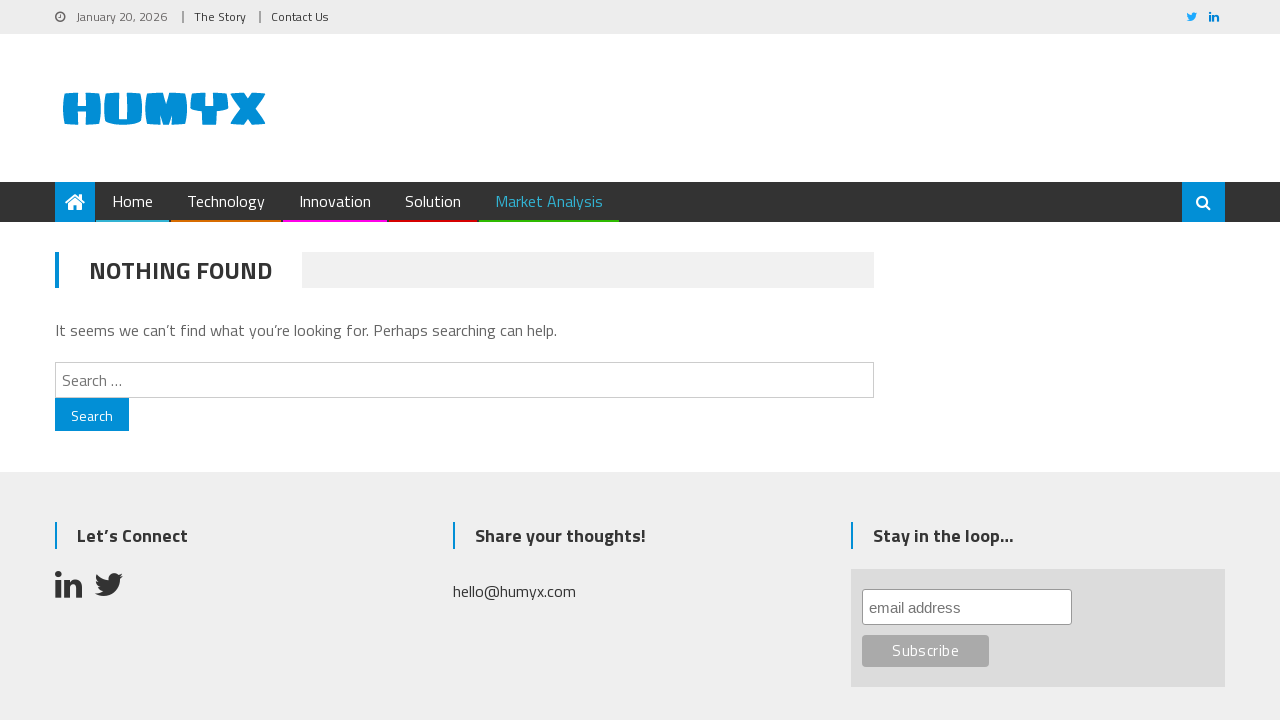

--- FILE ---
content_type: text/html; charset=UTF-8
request_url: https://humyx.com/category/market-analysis/
body_size: 9118
content:
<!DOCTYPE html>
<html lang="en">
<head>
<meta charset="UTF-8">
<meta name="viewport" content="width=device-width, initial-scale=1">
<link rel="profile" href="http://gmpg.org/xfn/11">
<link rel="pingback" href="https://humyx.com/xmlrpc.php">

<title>Market Analysis</title>
<meta name='robots' content='max-image-preview:large' />
<link rel='dns-prefetch' href='//fonts.googleapis.com' />
<link rel="alternate" type="application/rss+xml" title=" &raquo; Feed" href="https://humyx.com/feed/" />
<link rel="alternate" type="application/rss+xml" title=" &raquo; Market Analysis Category Feed" href="https://humyx.com/category/market-analysis/feed/" />
		<!-- This site uses the Google Analytics by ExactMetrics plugin v8.11.1 - Using Analytics tracking - https://www.exactmetrics.com/ -->
		<!-- Note: ExactMetrics is not currently configured on this site. The site owner needs to authenticate with Google Analytics in the ExactMetrics settings panel. -->
					<!-- No tracking code set -->
				<!-- / Google Analytics by ExactMetrics -->
		<script type="text/javascript">
window._wpemojiSettings = {"baseUrl":"https:\/\/s.w.org\/images\/core\/emoji\/14.0.0\/72x72\/","ext":".png","svgUrl":"https:\/\/s.w.org\/images\/core\/emoji\/14.0.0\/svg\/","svgExt":".svg","source":{"concatemoji":"https:\/\/humyx.com\/wp-includes\/js\/wp-emoji-release.min.js?ver=6.3.7"}};
/*! This file is auto-generated */
!function(i,n){var o,s,e;function c(e){try{var t={supportTests:e,timestamp:(new Date).valueOf()};sessionStorage.setItem(o,JSON.stringify(t))}catch(e){}}function p(e,t,n){e.clearRect(0,0,e.canvas.width,e.canvas.height),e.fillText(t,0,0);var t=new Uint32Array(e.getImageData(0,0,e.canvas.width,e.canvas.height).data),r=(e.clearRect(0,0,e.canvas.width,e.canvas.height),e.fillText(n,0,0),new Uint32Array(e.getImageData(0,0,e.canvas.width,e.canvas.height).data));return t.every(function(e,t){return e===r[t]})}function u(e,t,n){switch(t){case"flag":return n(e,"\ud83c\udff3\ufe0f\u200d\u26a7\ufe0f","\ud83c\udff3\ufe0f\u200b\u26a7\ufe0f")?!1:!n(e,"\ud83c\uddfa\ud83c\uddf3","\ud83c\uddfa\u200b\ud83c\uddf3")&&!n(e,"\ud83c\udff4\udb40\udc67\udb40\udc62\udb40\udc65\udb40\udc6e\udb40\udc67\udb40\udc7f","\ud83c\udff4\u200b\udb40\udc67\u200b\udb40\udc62\u200b\udb40\udc65\u200b\udb40\udc6e\u200b\udb40\udc67\u200b\udb40\udc7f");case"emoji":return!n(e,"\ud83e\udef1\ud83c\udffb\u200d\ud83e\udef2\ud83c\udfff","\ud83e\udef1\ud83c\udffb\u200b\ud83e\udef2\ud83c\udfff")}return!1}function f(e,t,n){var r="undefined"!=typeof WorkerGlobalScope&&self instanceof WorkerGlobalScope?new OffscreenCanvas(300,150):i.createElement("canvas"),a=r.getContext("2d",{willReadFrequently:!0}),o=(a.textBaseline="top",a.font="600 32px Arial",{});return e.forEach(function(e){o[e]=t(a,e,n)}),o}function t(e){var t=i.createElement("script");t.src=e,t.defer=!0,i.head.appendChild(t)}"undefined"!=typeof Promise&&(o="wpEmojiSettingsSupports",s=["flag","emoji"],n.supports={everything:!0,everythingExceptFlag:!0},e=new Promise(function(e){i.addEventListener("DOMContentLoaded",e,{once:!0})}),new Promise(function(t){var n=function(){try{var e=JSON.parse(sessionStorage.getItem(o));if("object"==typeof e&&"number"==typeof e.timestamp&&(new Date).valueOf()<e.timestamp+604800&&"object"==typeof e.supportTests)return e.supportTests}catch(e){}return null}();if(!n){if("undefined"!=typeof Worker&&"undefined"!=typeof OffscreenCanvas&&"undefined"!=typeof URL&&URL.createObjectURL&&"undefined"!=typeof Blob)try{var e="postMessage("+f.toString()+"("+[JSON.stringify(s),u.toString(),p.toString()].join(",")+"));",r=new Blob([e],{type:"text/javascript"}),a=new Worker(URL.createObjectURL(r),{name:"wpTestEmojiSupports"});return void(a.onmessage=function(e){c(n=e.data),a.terminate(),t(n)})}catch(e){}c(n=f(s,u,p))}t(n)}).then(function(e){for(var t in e)n.supports[t]=e[t],n.supports.everything=n.supports.everything&&n.supports[t],"flag"!==t&&(n.supports.everythingExceptFlag=n.supports.everythingExceptFlag&&n.supports[t]);n.supports.everythingExceptFlag=n.supports.everythingExceptFlag&&!n.supports.flag,n.DOMReady=!1,n.readyCallback=function(){n.DOMReady=!0}}).then(function(){return e}).then(function(){var e;n.supports.everything||(n.readyCallback(),(e=n.source||{}).concatemoji?t(e.concatemoji):e.wpemoji&&e.twemoji&&(t(e.twemoji),t(e.wpemoji)))}))}((window,document),window._wpemojiSettings);
</script>
<style type="text/css">
img.wp-smiley,
img.emoji {
	display: inline !important;
	border: none !important;
	box-shadow: none !important;
	height: 1em !important;
	width: 1em !important;
	margin: 0 0.07em !important;
	vertical-align: -0.1em !important;
	background: none !important;
	padding: 0 !important;
}
</style>
	<link rel='stylesheet' id='wp-block-library-css' href='https://humyx.com/wp-includes/css/dist/block-library/style.min.css?ver=6.3.7' type='text/css' media='all' />
<link rel='stylesheet' id='font-awesome-css' href='https://humyx.com/wp-content/plugins/contact-widgets/assets/css/font-awesome.min.css?ver=4.7.0' type='text/css' media='all' />
<style id='classic-theme-styles-inline-css' type='text/css'>
/*! This file is auto-generated */
.wp-block-button__link{color:#fff;background-color:#32373c;border-radius:9999px;box-shadow:none;text-decoration:none;padding:calc(.667em + 2px) calc(1.333em + 2px);font-size:1.125em}.wp-block-file__button{background:#32373c;color:#fff;text-decoration:none}
</style>
<style id='global-styles-inline-css' type='text/css'>
body{--wp--preset--color--black: #000000;--wp--preset--color--cyan-bluish-gray: #abb8c3;--wp--preset--color--white: #ffffff;--wp--preset--color--pale-pink: #f78da7;--wp--preset--color--vivid-red: #cf2e2e;--wp--preset--color--luminous-vivid-orange: #ff6900;--wp--preset--color--luminous-vivid-amber: #fcb900;--wp--preset--color--light-green-cyan: #7bdcb5;--wp--preset--color--vivid-green-cyan: #00d084;--wp--preset--color--pale-cyan-blue: #8ed1fc;--wp--preset--color--vivid-cyan-blue: #0693e3;--wp--preset--color--vivid-purple: #9b51e0;--wp--preset--gradient--vivid-cyan-blue-to-vivid-purple: linear-gradient(135deg,rgba(6,147,227,1) 0%,rgb(155,81,224) 100%);--wp--preset--gradient--light-green-cyan-to-vivid-green-cyan: linear-gradient(135deg,rgb(122,220,180) 0%,rgb(0,208,130) 100%);--wp--preset--gradient--luminous-vivid-amber-to-luminous-vivid-orange: linear-gradient(135deg,rgba(252,185,0,1) 0%,rgba(255,105,0,1) 100%);--wp--preset--gradient--luminous-vivid-orange-to-vivid-red: linear-gradient(135deg,rgba(255,105,0,1) 0%,rgb(207,46,46) 100%);--wp--preset--gradient--very-light-gray-to-cyan-bluish-gray: linear-gradient(135deg,rgb(238,238,238) 0%,rgb(169,184,195) 100%);--wp--preset--gradient--cool-to-warm-spectrum: linear-gradient(135deg,rgb(74,234,220) 0%,rgb(151,120,209) 20%,rgb(207,42,186) 40%,rgb(238,44,130) 60%,rgb(251,105,98) 80%,rgb(254,248,76) 100%);--wp--preset--gradient--blush-light-purple: linear-gradient(135deg,rgb(255,206,236) 0%,rgb(152,150,240) 100%);--wp--preset--gradient--blush-bordeaux: linear-gradient(135deg,rgb(254,205,165) 0%,rgb(254,45,45) 50%,rgb(107,0,62) 100%);--wp--preset--gradient--luminous-dusk: linear-gradient(135deg,rgb(255,203,112) 0%,rgb(199,81,192) 50%,rgb(65,88,208) 100%);--wp--preset--gradient--pale-ocean: linear-gradient(135deg,rgb(255,245,203) 0%,rgb(182,227,212) 50%,rgb(51,167,181) 100%);--wp--preset--gradient--electric-grass: linear-gradient(135deg,rgb(202,248,128) 0%,rgb(113,206,126) 100%);--wp--preset--gradient--midnight: linear-gradient(135deg,rgb(2,3,129) 0%,rgb(40,116,252) 100%);--wp--preset--font-size--small: 13px;--wp--preset--font-size--medium: 20px;--wp--preset--font-size--large: 36px;--wp--preset--font-size--x-large: 42px;--wp--preset--spacing--20: 0.44rem;--wp--preset--spacing--30: 0.67rem;--wp--preset--spacing--40: 1rem;--wp--preset--spacing--50: 1.5rem;--wp--preset--spacing--60: 2.25rem;--wp--preset--spacing--70: 3.38rem;--wp--preset--spacing--80: 5.06rem;--wp--preset--shadow--natural: 6px 6px 9px rgba(0, 0, 0, 0.2);--wp--preset--shadow--deep: 12px 12px 50px rgba(0, 0, 0, 0.4);--wp--preset--shadow--sharp: 6px 6px 0px rgba(0, 0, 0, 0.2);--wp--preset--shadow--outlined: 6px 6px 0px -3px rgba(255, 255, 255, 1), 6px 6px rgba(0, 0, 0, 1);--wp--preset--shadow--crisp: 6px 6px 0px rgba(0, 0, 0, 1);}:where(.is-layout-flex){gap: 0.5em;}:where(.is-layout-grid){gap: 0.5em;}body .is-layout-flow > .alignleft{float: left;margin-inline-start: 0;margin-inline-end: 2em;}body .is-layout-flow > .alignright{float: right;margin-inline-start: 2em;margin-inline-end: 0;}body .is-layout-flow > .aligncenter{margin-left: auto !important;margin-right: auto !important;}body .is-layout-constrained > .alignleft{float: left;margin-inline-start: 0;margin-inline-end: 2em;}body .is-layout-constrained > .alignright{float: right;margin-inline-start: 2em;margin-inline-end: 0;}body .is-layout-constrained > .aligncenter{margin-left: auto !important;margin-right: auto !important;}body .is-layout-constrained > :where(:not(.alignleft):not(.alignright):not(.alignfull)){max-width: var(--wp--style--global--content-size);margin-left: auto !important;margin-right: auto !important;}body .is-layout-constrained > .alignwide{max-width: var(--wp--style--global--wide-size);}body .is-layout-flex{display: flex;}body .is-layout-flex{flex-wrap: wrap;align-items: center;}body .is-layout-flex > *{margin: 0;}body .is-layout-grid{display: grid;}body .is-layout-grid > *{margin: 0;}:where(.wp-block-columns.is-layout-flex){gap: 2em;}:where(.wp-block-columns.is-layout-grid){gap: 2em;}:where(.wp-block-post-template.is-layout-flex){gap: 1.25em;}:where(.wp-block-post-template.is-layout-grid){gap: 1.25em;}.has-black-color{color: var(--wp--preset--color--black) !important;}.has-cyan-bluish-gray-color{color: var(--wp--preset--color--cyan-bluish-gray) !important;}.has-white-color{color: var(--wp--preset--color--white) !important;}.has-pale-pink-color{color: var(--wp--preset--color--pale-pink) !important;}.has-vivid-red-color{color: var(--wp--preset--color--vivid-red) !important;}.has-luminous-vivid-orange-color{color: var(--wp--preset--color--luminous-vivid-orange) !important;}.has-luminous-vivid-amber-color{color: var(--wp--preset--color--luminous-vivid-amber) !important;}.has-light-green-cyan-color{color: var(--wp--preset--color--light-green-cyan) !important;}.has-vivid-green-cyan-color{color: var(--wp--preset--color--vivid-green-cyan) !important;}.has-pale-cyan-blue-color{color: var(--wp--preset--color--pale-cyan-blue) !important;}.has-vivid-cyan-blue-color{color: var(--wp--preset--color--vivid-cyan-blue) !important;}.has-vivid-purple-color{color: var(--wp--preset--color--vivid-purple) !important;}.has-black-background-color{background-color: var(--wp--preset--color--black) !important;}.has-cyan-bluish-gray-background-color{background-color: var(--wp--preset--color--cyan-bluish-gray) !important;}.has-white-background-color{background-color: var(--wp--preset--color--white) !important;}.has-pale-pink-background-color{background-color: var(--wp--preset--color--pale-pink) !important;}.has-vivid-red-background-color{background-color: var(--wp--preset--color--vivid-red) !important;}.has-luminous-vivid-orange-background-color{background-color: var(--wp--preset--color--luminous-vivid-orange) !important;}.has-luminous-vivid-amber-background-color{background-color: var(--wp--preset--color--luminous-vivid-amber) !important;}.has-light-green-cyan-background-color{background-color: var(--wp--preset--color--light-green-cyan) !important;}.has-vivid-green-cyan-background-color{background-color: var(--wp--preset--color--vivid-green-cyan) !important;}.has-pale-cyan-blue-background-color{background-color: var(--wp--preset--color--pale-cyan-blue) !important;}.has-vivid-cyan-blue-background-color{background-color: var(--wp--preset--color--vivid-cyan-blue) !important;}.has-vivid-purple-background-color{background-color: var(--wp--preset--color--vivid-purple) !important;}.has-black-border-color{border-color: var(--wp--preset--color--black) !important;}.has-cyan-bluish-gray-border-color{border-color: var(--wp--preset--color--cyan-bluish-gray) !important;}.has-white-border-color{border-color: var(--wp--preset--color--white) !important;}.has-pale-pink-border-color{border-color: var(--wp--preset--color--pale-pink) !important;}.has-vivid-red-border-color{border-color: var(--wp--preset--color--vivid-red) !important;}.has-luminous-vivid-orange-border-color{border-color: var(--wp--preset--color--luminous-vivid-orange) !important;}.has-luminous-vivid-amber-border-color{border-color: var(--wp--preset--color--luminous-vivid-amber) !important;}.has-light-green-cyan-border-color{border-color: var(--wp--preset--color--light-green-cyan) !important;}.has-vivid-green-cyan-border-color{border-color: var(--wp--preset--color--vivid-green-cyan) !important;}.has-pale-cyan-blue-border-color{border-color: var(--wp--preset--color--pale-cyan-blue) !important;}.has-vivid-cyan-blue-border-color{border-color: var(--wp--preset--color--vivid-cyan-blue) !important;}.has-vivid-purple-border-color{border-color: var(--wp--preset--color--vivid-purple) !important;}.has-vivid-cyan-blue-to-vivid-purple-gradient-background{background: var(--wp--preset--gradient--vivid-cyan-blue-to-vivid-purple) !important;}.has-light-green-cyan-to-vivid-green-cyan-gradient-background{background: var(--wp--preset--gradient--light-green-cyan-to-vivid-green-cyan) !important;}.has-luminous-vivid-amber-to-luminous-vivid-orange-gradient-background{background: var(--wp--preset--gradient--luminous-vivid-amber-to-luminous-vivid-orange) !important;}.has-luminous-vivid-orange-to-vivid-red-gradient-background{background: var(--wp--preset--gradient--luminous-vivid-orange-to-vivid-red) !important;}.has-very-light-gray-to-cyan-bluish-gray-gradient-background{background: var(--wp--preset--gradient--very-light-gray-to-cyan-bluish-gray) !important;}.has-cool-to-warm-spectrum-gradient-background{background: var(--wp--preset--gradient--cool-to-warm-spectrum) !important;}.has-blush-light-purple-gradient-background{background: var(--wp--preset--gradient--blush-light-purple) !important;}.has-blush-bordeaux-gradient-background{background: var(--wp--preset--gradient--blush-bordeaux) !important;}.has-luminous-dusk-gradient-background{background: var(--wp--preset--gradient--luminous-dusk) !important;}.has-pale-ocean-gradient-background{background: var(--wp--preset--gradient--pale-ocean) !important;}.has-electric-grass-gradient-background{background: var(--wp--preset--gradient--electric-grass) !important;}.has-midnight-gradient-background{background: var(--wp--preset--gradient--midnight) !important;}.has-small-font-size{font-size: var(--wp--preset--font-size--small) !important;}.has-medium-font-size{font-size: var(--wp--preset--font-size--medium) !important;}.has-large-font-size{font-size: var(--wp--preset--font-size--large) !important;}.has-x-large-font-size{font-size: var(--wp--preset--font-size--x-large) !important;}
.wp-block-navigation a:where(:not(.wp-element-button)){color: inherit;}
:where(.wp-block-post-template.is-layout-flex){gap: 1.25em;}:where(.wp-block-post-template.is-layout-grid){gap: 1.25em;}
:where(.wp-block-columns.is-layout-flex){gap: 2em;}:where(.wp-block-columns.is-layout-grid){gap: 2em;}
.wp-block-pullquote{font-size: 1.5em;line-height: 1.6;}
</style>
<link rel='stylesheet' id='contact-form-7-css' href='https://humyx.com/wp-content/plugins/contact-form-7/includes/css/styles.css?ver=5.9.8' type='text/css' media='all' />
<link rel='stylesheet' id='editorial-google-font-css' href='//fonts.googleapis.com/css?family=Titillium+Web%3A400%2C600%2C700%2C300&#038;subset=latin%2Clatin-ext&#038;ver=6.3.7' type='text/css' media='all' />
<link rel='stylesheet' id='lightslider-style-css' href='https://humyx.com/wp-content/themes/editorial-pro/assets/library/lightslider/css/lightslider.min.css?ver=1.1.3' type='text/css' media='all' />
<link rel='stylesheet' id='pretty-photo-css' href='https://humyx.com/wp-content/themes/editorial-pro/assets/library/prettyphoto/prettyPhoto.css?ver=3.1.6' type='text/css' media='all' />
<link rel='stylesheet' id='editorial-preloaders-css' href='https://humyx.com/wp-content/themes/editorial-pro/assets/css/editorial-preloaders.css?ver=1.0.0' type='text/css' media='all' />
<link rel='stylesheet' id='editorial-pro-style-css' href='https://humyx.com/wp-content/themes/editorial-pro/style.css?ver=1.1.3' type='text/css' media='all' />
<style id='editorial-pro-style-inline-css' type='text/css'>
.category-button.mt-cat-164 a{background:#00a9e0}
.category-button.mt-cat-164 a:hover{background:#0077ae}
.category-txt.mt-cat-164 a{color:#00a9e0}
.category-txt.mt-cat-164 a:hover{color:#0077ae}
.block-header.mt-cat-164{border-left:2px solid #00a9e0}
.archive .page-header.mt-cat-164{border-left:4px solid #00a9e0}
.rtl.archive .page-header.mt-cat-164{border-left:none;border-right:4px solid #00a9e0}
#site-navigation ul li.mt-cat-164{border-bottom-color:#00a9e0}
.widget_title_layout2 .block-header.mt-cat-164{border-bottom-color:#00a9e0}
.category-button.mt-cat-5 a{background:#ff00e9}
.category-button.mt-cat-5 a:hover{background:#cd00b7}
.category-txt.mt-cat-5 a{color:#ff00e9}
.category-txt.mt-cat-5 a:hover{color:#cd00b7}
.block-header.mt-cat-5{border-left:2px solid #ff00e9}
.archive .page-header.mt-cat-5{border-left:4px solid #ff00e9}
.rtl.archive .page-header.mt-cat-5{border-left:none;border-right:4px solid #ff00e9}
#site-navigation ul li.mt-cat-5{border-bottom-color:#ff00e9}
.widget_title_layout2 .block-header.mt-cat-5{border-bottom-color:#ff00e9}
.category-button.mt-cat-7 a{background:#2eba00}
.category-button.mt-cat-7 a:hover{background:#008800}
.category-txt.mt-cat-7 a{color:#2eba00}
.category-txt.mt-cat-7 a:hover{color:#008800}
.block-header.mt-cat-7{border-left:2px solid #2eba00}
.archive .page-header.mt-cat-7{border-left:4px solid #2eba00}
.rtl.archive .page-header.mt-cat-7{border-left:none;border-right:4px solid #2eba00}
#site-navigation ul li.mt-cat-7{border-bottom-color:#2eba00}
.widget_title_layout2 .block-header.mt-cat-7{border-bottom-color:#2eba00}
.category-button.mt-cat-6 a{background:#d60000}
.category-button.mt-cat-6 a:hover{background:#a40000}
.category-txt.mt-cat-6 a{color:#d60000}
.category-txt.mt-cat-6 a:hover{color:#a40000}
.block-header.mt-cat-6{border-left:2px solid #d60000}
.archive .page-header.mt-cat-6{border-left:4px solid #d60000}
.rtl.archive .page-header.mt-cat-6{border-left:none;border-right:4px solid #d60000}
#site-navigation ul li.mt-cat-6{border-bottom-color:#d60000}
.widget_title_layout2 .block-header.mt-cat-6{border-bottom-color:#d60000}
.category-button.mt-cat-4 a{background:#d86c00}
.category-button.mt-cat-4 a:hover{background:#a63a00}
.category-txt.mt-cat-4 a{color:#d86c00}
.category-txt.mt-cat-4 a:hover{color:#a63a00}
.block-header.mt-cat-4{border-left:2px solid #d86c00}
.archive .page-header.mt-cat-4{border-left:4px solid #d86c00}
.rtl.archive .page-header.mt-cat-4{border-left:none;border-right:4px solid #d86c00}
#site-navigation ul li.mt-cat-4{border-bottom-color:#d86c00}
.widget_title_layout2 .block-header.mt-cat-4{border-bottom-color:#d86c00}
.category-button.mt-cat-1 a{background:#00a9e0}
.category-button.mt-cat-1 a:hover{background:#0077ae}
.category-txt.mt-cat-1 a{color:#00a9e0}
.category-txt.mt-cat-1 a:hover{color:#0077ae}
.block-header.mt-cat-1{border-left:2px solid #00a9e0}
.archive .page-header.mt-cat-1{border-left:4px solid #00a9e0}
.rtl.archive .page-header.mt-cat-1{border-left:none;border-right:4px solid #00a9e0}
#site-navigation ul li.mt-cat-1{border-bottom-color:#00a9e0}
.widget_title_layout2 .block-header.mt-cat-1{border-bottom-color:#00a9e0}
.navigation .nav-links a,.bttn,button,input[type='button'],input[type='reset'],input[type='submit'],.edit-link .post-edit-link,.reply .comment-reply-link,.home-icon,.search-main,.header-search-wrapper .search-form-main .search-submit,.ticker-caption,.mt-slider-section .lSAction a:hover,.mt-slider-section .lSSlideOuter .lSPager.lSpg > li.active a,.mt-slider-section .lSSlideOuter .lSPager.lSpg > li:hover a,.widget_search .search-submit,.widget_search .search-submit,.error404 .page-title,.archive.archive-classic .entry-title a:after,.archive-classic-post-wrapper .entry-title a:after,.archive-columns .ep-read-more a:hover,.archive-grid-post-wrapper .ep-read-more a:hover,.archive-grid .ep-read-more a:hover,.list-archive .ep-read-more a:hover,.archive-classic .ep-read-more a:hover,#mt-scrollup,.editorial_pro_default_tabbed ul li a,.editorial_pro_carousel .carousel-controls:hover,.single-post.post_layout_1 .default-poston,.sub-toggle,#site-navigation ul > li:hover > .sub-toggle,#site-navigation ul > li.current-menu-item .sub-toggle,#site-navigation ul > li.current-menu-ancestor .sub-toggle,.post-format-video:before,.post-format-audio:before,.post-format-gallery:before,.widget_tag_cloud .tagcloud a:hover,.sub-toggle,.navigation .nav-links a:hover,.bttn:hover,button,input[type='button']:hover,input[type='reset']:hover,input[type='submit']:hover,.editorial_pro_default_tabbed ul li.ui-state-active a,.editorial_pro_default_tabbed ul li:hover a,.editorial_pro_fullwidth_tabbed .ep-tab-links li a:hover,.editorial_pro_fullwidth_tabbed .ep-tab-links li.active a,.woocommerce .price-cart:after,.woocommerce ul.products li.product .price-cart .button:hover,.woocommerce .widget_price_filter .ui-slider .ui-slider-range,.woocommerce .widget_price_filter .ui-slider .ui-slider-handle,.woocommerce .widget_price_filter .price_slider_wrapper .ui-widget-content,.woocommerce #respond input#submit,.woocommerce a.button,.woocommerce button.button,.woocommerce input.button,.woocommerce #respond input#submit.alt,.woocommerce a.button.alt,.woocommerce button.button.alt,.woocommerce input.button.alt,.woocommerce #respond input#submit:hover,.woocommerce a.button:hover,.woocommerce button.button:hover,.woocommerce input.button:hover,.woocommerce #respond input#submit.alt:hover,.woocommerce a.button.alt:hover,.woocommerce button.button.alt:hover,.woocommerce input.button.alt:hover,.woocommerce #respond input#submit.alt.disabled,.woocommerce #respond input#submit.alt.disabled:hover,.woocommerce #respond input#submit.alt:disabled,.woocommerce #respond input#submit.alt:disabled:hover,.woocommerce #respond input#submit.alt[disabled]:disabled,.woocommerce #respond input#submit.alt[disabled]:disabled:hover,.woocommerce a.button.alt.disabled,.woocommerce a.button.alt.disabled:hover,.woocommerce a.button.alt:disabled,.woocommerce a.button.alt:disabled:hover,.woocommerce a.button.alt[disabled]:disabled,.woocommerce a.button.alt[disabled]:disabled:hover,.woocommerce button.button.alt.disabled,.woocommerce button.button.alt.disabled:hover,.woocommerce button.button.alt:disabled,.woocommerce button.button.alt:disabled:hover,.woocommerce button.button.alt[disabled]:disabled,.woocommerce button.button.alt[disabled]:disabled:hover,.woocommerce input.button.alt.disabled,.woocommerce input.button.alt.disabled:hover,.woocommerce input.button.alt:disabled,.woocommerce input.button.alt:disabled:hover,.woocommerce input.button.alt[disabled]:disabled,.woocommerce input.button.alt[disabled]:disabled:hover,.woocommerce ul.products li.product .onsale,.woocommerce span.onsale{background:#028fd6}
a,.entry-footer a:hover,.comment-author .fn .url:hover,#cancel-comment-reply-link,#cancel-comment-reply-link:before,.logged-in-as a,.top-menu ul li a:hover,#footer-navigation ul li a:hover,#site-navigation ul li a:hover,#site-navigation ul li.current-menu-item a,.header-layout-3 .search-main:hover,.mt-slider-section .slide-title a:hover,.featured-post-wrapper .featured-title a:hover,.editorial_pro_block_grid .post-title a:hover,.editorial_pro_fullwidth_tabbed .grid_view .post-title a:hover,.editorial_pro_block_list .block_layout_2 .first-post .post-title a:hover,.related-articles-wrapper.boxed_layout .post-title a:hover,.slider-meta-wrapper span:hover,.slider-meta-wrapper a:hover,.featured-meta-wrapper span:hover,.featured-meta-wrapper a:hover,.post-meta-wrapper > span:hover,.post-meta-wrapper span > a:hover,.block-header .block-title a:hover,.widget .widget-title a:hover,.related-articles-wrapper .related-title a:hover,.grid-posts-block .post-title a:hover,.list-posts-block .single-post-wrapper .post-content-wrapper .post-title a:hover,.column-posts-block .single-post-wrapper.secondary-post .post-content-wrapper .post-title a:hover,.widget a:hover,.widget a:hover::before,.widget li:hover::before,.entry-title a:hover,.entry-meta span a:hover,.post-readmore a:hover,.archive-classic .entry-title a:hover,.archive-classic-post-wrapper .entry-title a:hover,.archive-columns .entry-title a:hover,.archive-grid-post-wrapper .entry-title a:hover,.list-archive .entry-title a:hover,.related-posts-wrapper .post-title a:hover,.editorial_pro_default_tabbed .single-post-wrapper .post-content-wrapper .post-title a:hover,.single-post.post_layout_1 .default-extra-meta .post-view::before,.single-post.post_layout_1 .default-extra-meta .comments-link::before,.mt-single-review-wrapper .stars-count,.mt-single-review-wrapper .review-percent,a:hover,a:focus,a:active,.widget_title_layout2 #top-footer .block-header .block-title,.widget_title_layout2 #top-footer .widget .widget-title,.widget_title_layout2 #top-footer .related-articles-wrapper .related-title,.widget_title_layout2 #top-footer .mt-single-review-wrapper .review-title,#colophon a:hover{color:#028fd6}
.navigation .nav-links a,.bttn,button,input[type='button'],input[type='reset'],input[type='submit'],.widget_search .search-submit,.archive-columns .ep-read-more a:hover,.archive-grid-post-wrapper .ep-read-more a:hover,.archive-grid .ep-read-more a:hover,.list-archive .ep-read-more a:hover,.archive-classic .ep-read-more a:hover,.widget_tag_cloud .tagcloud a:hover,.woocommerce form .form-row.woocommerce-validated .select2-container,.woocommerce form .form-row.woocommerce-validated input.input-text,.woocommerce form .form-row.woocommerce-validated select{border-color:#028fd6}
.comment-list .comment-body ,.header-search-wrapper .search-form-main,.woocommerce .woocommerce-info,.woocommerce .woocommerce-message{border-top-color:#028fd6}
#site-navigation ul li,.header-search-wrapper .search-form-main:before,.widget_title_layout2 .block-header,.widget_title_layout2 .widget .widget-title-wrapper,.widget_title_layout2 .related-articles-wrapper .widget-title-wrapper,.widget_title_layout2 .archive .page-header{border-bottom-color:#028fd6}
.ticker-caption::after,.block-header,.widget .widget-title-wrapper,.related-articles-wrapper .widget-title-wrapper,.mt-single-review-wrapper .section-title,.archive .page-header,.mt-bread-home,.woocommerce .woocommerce-breadcrumb{border-left-color:#028fd6}
.rtl .ticker-caption::after,.rtl .block-header,.rtl .widget .widget-title-wrapper,.rtl .related-articles-wrapper .widget-title-wrapper,.rtl .mt-single-review-wrapper .section-title,.rtl.archive .page-header,.rtl .mt-bread-home,.rtl .woocommerce .woocommerce-breadcrumb{border-left-color:none;border-right-color:#028fd6}
.editorial_pro_default_tabbed ul li.ui-state-active a,.editorial_pro_default_tabbed ul li a:hover{background:#0086cd}
a:hover,a:focus,a:active,{color:#028fd6}
#colophon{background-color:#F7F7F7 }
#colophon,#colophon a{color:#333333 }
#site-navigation ul li a,.header-layout-2 #site-navigation ul li a,.header-layout-3 #site-navigation ul li a{font-family:Titillium Web;font-style:normal;font-weight:400;text-decoration:none;text-transform:none;font-size:16px;color:#ffffff}
.bottom-header-wrapper,#site-navigation ul.sub-menu,.is-sticky .bottom-header-wrapper,.header-layout-3 .bottom-header-wrapper{background:#333333}
@media (max-width:768px){#site-navigation{background:#333333 !important}}
#site-navigation ul li,.home-icon,.header-layout-2 #site-navigation ul li{border-color:#32B3D3;line-height:38px}
.menu-toggle{color:#ffffff}
#site-navigation ul > li:hover > .sub-toggle,#site-navigation ul > li.current-menu-item .sub-toggle,#site-navigation ul > li.current-menu-ancestor .sub-toggle{background:#32B3D3 !important}
#site-navigation ul li a:hover,#site-navigation ul li.current-menu-item a,.menu-toggle:hover{color:#32B3D3}
h1,.search-results .entry-title,.archive .entry-title,.single .entry-title,.entry-title{font-family:Titillium Web;font-style:normal;font-size:34px;font-weight:700;text-decoration:none;text-transform:none;line-height:1.5;color:#353535}
h2,h2 a,#top-footer .block-header .block-title,#top-footer .widget .widget-title,#top-footer .related-articles-wrapper .related-title,#top-footer .mt-single-review-wrapper .review-title ,.editorial-author-wrapper .author-desc-wrapper .author-title,.archive-classic .entry-title a,.archive-classic-post-wrapper .entry-title a{font-family:Titillium Web;font-style:normal;font-weight:700;text-decoration:none;text-transform:none;line-height:1.5;color:#353535}
h2,h2 a{font-size:28px}
h2.slide-title a,h2.post-title a{font-size:26px}
h3,h3 a,h3.post-title a,.grid-posts-block .post-title a,.column-posts-block .post-title a,.list-posts-block .single-post-wrapper .post-content-wrapper .post-title a,.column-posts-block .single-post-wrapper.secondary-post .post-content-wrapper .post-title a,.editorial_pro_default_tabbed .single-post-wrapper .post-content-wrapper .post-title a,.related-posts-wrapper .post-title a{font-family:Titillium Web;font-style:normal;font-weight:700;text-decoration:none;text-transform:none;line-height:1.5;color:#333333}
h3,h3 a{font-size:22px}
h3.post-title.large-size a{font-size:18px}
h3.post-title.small-size a{font-size:15px}
h4{font-family:Titillium Web;font-style:normal;font-size:18px;font-weight:700;text-decoration:none;text-transform:none;line-height:1.5;color:#333333}
h5{font-family:Titillium Web;font-style:normal;font-size:16px;font-weight:700;text-decoration:none;text-transform:none;line-height:1.5;color:#333333}
h6{font-family:Titillium Web;font-style:normal;font-size:14px;font-weight:700;text-decoration:none;text-transform:none;line-height:1.5;color:#333333}
body,p,.post-content-wrapper .post-content,.widget_archive a,.widget_categories a,.widget_recent_entries a,.widget_meta a,.widget_recent_comments li,.widget_rss li,.widget_pages li a,.widget_nav_menu li a{font-family:Titillium Web;font-style:normal;font-size:16px;font-weight:400;text-decoration:none;text-transform:none;line-height:1.5;color:#656565}
</style>
<link rel='stylesheet' id='editorial-responsive-css' href='https://humyx.com/wp-content/themes/editorial-pro/assets/css/editorial-responsive.css?ver=1.1.3' type='text/css' media='all' />
<link rel='stylesheet' id='wpcw-css' href='https://humyx.com/wp-content/plugins/contact-widgets/assets/css/style.min.css?ver=1.0.1' type='text/css' media='all' />
<script type='text/javascript' src='https://humyx.com/wp-includes/js/jquery/jquery.min.js?ver=3.7.0' id='jquery-core-js'></script>
<script type='text/javascript' src='https://humyx.com/wp-includes/js/jquery/jquery-migrate.min.js?ver=3.4.1' id='jquery-migrate-js'></script>
<link rel="https://api.w.org/" href="https://humyx.com/wp-json/" /><link rel="alternate" type="application/json" href="https://humyx.com/wp-json/wp/v2/categories/7" /><link rel="EditURI" type="application/rsd+xml" title="RSD" href="https://humyx.com/xmlrpc.php?rsd" />
<meta name="generator" content="WordPress 6.3.7" />

<link href='//fonts.googleapis.com/css?family=Titillium+Web%3A&subset=latin%2Ccyrillic-ext%2Cgreek-ext%2Cgreek%2Cvietnamese%2Clatin-ext%2Ccyrillic%2Ckhmer%2Cdevanagari%2Carabic%2Chebrew%2Ctelugu' rel='stylesheet' type='text/css'>
</head>

<body class="archive category category-market-analysis category-7 wp-custom-logo fl-builder-lite-2-9-4-2 fl-no-js hfeed fullwidth_layout right-sidebar archive-classic ep-image-zoomin widget_title_layout1">

		<div id="preloader-background">
			<div class="preloader-wrapper">
									<div class="multiple1">
						<div class="ball1"></div>
						<div class="ball2"></div>
						<div class="ball3"></div>
					</div>
							</div>
		</div><!-- #preloader-background -->
<div id="page" class="site">
	
	
<header id="masthead" class="site-header" role="banner">
		
			<div class="top-header-section show-bg">
			<div class="mt-container">
				<div class="top-left-header">
								<div class="date-section show-icon">
				January 20, 2026			</div>
					<nav id="top-header-navigation" class="top-navigation" role="navigation">
						<div class="top-menu"><ul><li id="menu-item-372" class="menu-item menu-item-type-post_type menu-item-object-page menu-item-372"><a href="https://humyx.com/story/">The Story</a></li>
<li id="menu-item-387" class="menu-item menu-item-type-post_type menu-item-object-page menu-item-387"><a href="https://humyx.com/contact/">Contact Us</a></li>
</ul></div>					</nav>
				</div>
							<div class="top-social-wrapper">
				<span class="social-link"><a href="http://twitter.com/humyxcom" target="_blank"><i class="fa fa-twitter"></i></a></span><span class="social-link"><a href="https://www.linkedin.com/company/humyx/" target="_blank"><i class="fa fa-linkedin"></i></a></span>			</div><!-- .top-social-wrapper -->
			</div> <!-- mt-container end -->
		</div><!-- .top-header-section -->

	<div class="logo-ads-wrapper clearfix">
		<div class="mt-container">
			<div class="site-branding">
				<a href="https://humyx.com/" class="custom-logo-link" rel="home"><img width="218" height="60" src="https://humyx.com/wp-content/uploads/2018/04/L-Humyx.png" class="custom-logo" alt="" decoding="async" /></a>									<div class="site-title-wrapper">
													<p class="site-title"><a href="https://humyx.com/" rel="home"></a></p>
											</div><!-- .site-title-wrapper -->
							</div><!-- .site-branding -->
			<div class="header-ads-wrapper">
							</div><!-- .header-ads-wrapper -->
		</div>
	</div><!-- .logo-ads-wrapper -->

	<div id="mt-menu-wrap" class="bottom-header-wrapper clearfix">
		<div class="mt-container">
						<div class="home-icon"> <a href="https://humyx.com/" rel="home"> <i class="fa fa-home"> </i> </a> </div>
						<a href="#" class="menu-toggle"> <i class="fa fa-navicon"> </i> </a>
			<nav id="site-navigation" class="main-navigation" role="navigation">
				<div class="menu"><ul><li id="menu-item-352" class="menu-item menu-item-type-post_type menu-item-object-page menu-item-home menu-item-352"><a href="https://humyx.com/">Home</a></li>
<li id="menu-item-377" class="menu-item menu-item-type-taxonomy menu-item-object-category menu-item-377 mt-cat-4"><a href="https://humyx.com/category/technology/">Technology</a></li>
<li id="menu-item-378" class="menu-item menu-item-type-taxonomy menu-item-object-category menu-item-378 mt-cat-5"><a href="https://humyx.com/category/innovation/">Innovation</a></li>
<li id="menu-item-379" class="menu-item menu-item-type-taxonomy menu-item-object-category menu-item-379 mt-cat-6"><a href="https://humyx.com/category/solution/">Solution</a></li>
<li id="menu-item-380" class="menu-item menu-item-type-taxonomy menu-item-object-category current-menu-item menu-item-380 mt-cat-7"><a href="https://humyx.com/category/market-analysis/" aria-current="page">Market Analysis</a></li>
</ul></div>			</nav><!-- #site-navigation -->
			<div class="header-search-wrapper">
                <span class="search-main"><i class="fa fa-search"></i></span>
                <div class="search-form-main clearfix">
	                <form role="search" method="get" class="search-form" action="https://humyx.com/">
				<label>
					<span class="screen-reader-text">Search for:</span>
					<input type="search" class="search-field" placeholder="Search &hellip;" value="" name="s" />
				</label>
				<input type="submit" class="search-submit" value="Search" />
			</form>	            </div>
			</div><!-- .header-search-wrapper -->
		</div><!-- .mt-container -->
	</div><!-- #mt-menu-wrap -->

			
</header><!-- #masthead -->		
	

	<div id="content" class="site-content">
		<div class="mt-container">
	<div id="primary" class="content-area">
		<main id="main" class="site-main" role="main">

		
<section class="no-results not-found">
	<header class="page-header">
		<h1 class="page-title">Nothing Found</h1>
	</header><!-- .page-header -->

	<div class="page-content">
		
			<p>It seems we can&rsquo;t find what you&rsquo;re looking for. Perhaps searching can help.</p>
			<form role="search" method="get" class="search-form" action="https://humyx.com/">
				<label>
					<span class="screen-reader-text">Search for:</span>
					<input type="search" class="search-field" placeholder="Search &hellip;" value="" name="s" />
				</label>
				<input type="submit" class="search-submit" value="Search" />
			</form>	</div><!-- .page-content -->
</section><!-- .no-results -->
			</div><!-- .archive-content-wrapper -->

		</main><!-- #main -->
	</div><!-- #primary -->

</div><!--.mt-container-->	</div><!-- #content -->

	<footer id="colophon" class="site-footer" role="contentinfo">
			<div id="top-footer" class="footer-widgets-wrapper clearfix  column3">
	<div class="mt-container">
		<div class="footer-widgets-area clearfix">
            <div class="mt-footer-widget-wrapper clearfix">
            		<div class="mt-first-footer-widget mt-footer-widget">
            			<section id="wpcw_social-2" class="widget wpcw-widgets wpcw-widget-social"><h4 class="widget-title">Let&#8217;s Connect</h4><ul><li class="no-label"><a href="https://www.linkedin.com/in/username" target="_blank" title="Visit  on LinkedIn"><span class="fa fa-2x fa-linkedin"></span></a></li><li class="no-label"><a href="https://twitter.com/humyxcom" target="_blank" title="Visit  on Twitter"><span class="fa fa-2x fa-twitter"></span></a></li></ul></section>            		</div>
        		                    <div class="mt-second-footer-widget mt-footer-widget">
            			<section id="wpcw_contact-2" class="widget wpcw-widgets wpcw-widget-contact"><h4 class="widget-title">Share your thoughts!</h4><ul><li class="no-label"><div><a href="mailto:h&#101;&#108;l&#111;&#64;h&#117;&#109;&#121;&#120;&#46;co&#109;">h&#101;&#108;l&#111;&#64;h&#117;&#109;&#121;&#120;&#46;co&#109;</a></div></li></ul></section>            		</div>
                                                    <div class="mt-third-footer-widget mt-footer-widget">
                       <section id="custom_html-3" class="widget_text widget widget_custom_html"><h4 class="widget-title">Stay in the loop&#8230;</h4><div class="textwidget custom-html-widget"><!-- Begin MailChimp Signup Form -->
<link href="//cdn-images.mailchimp.com/embedcode/slim-10_7.css" rel="stylesheet" type="text/css">
<style type="text/css">
	#mc_embed_signup{background:#DCDCDC; clear:left; font:14px Helvetica,Arial,sans-serif; }
	/* Add your own MailChimp form style overrides in your site stylesheet or in this style block.
	   We recommend moving this block and the preceding CSS link to the HEAD of your HTML file. */
</style>
<div id="mc_embed_signup">
<form action="https://xom.us12.list-manage.com/subscribe/post?u=18050e298494f40886bce5c8a&amp;id=4edd0bc975" method="post" id="mc-embedded-subscribe-form" name="mc-embedded-subscribe-form" class="validate" target="_blank" novalidate>
    <div id="mc_embed_signup_scroll">
	<label for="mce-EMAIL"></label>
	<input type="email" value="" name="EMAIL" class="email" id="mce-EMAIL" placeholder="email address" required>
    <!-- real people should not fill this in and expect good things - do not remove this or risk form bot signups-->
    <div style="position: absolute; left: -5000px;" aria-hidden="true"><input type="text" name="b_18050e298494f40886bce5c8a_4edd0bc975" tabindex="-1" value=""></div>
    <div class="clear"><input type="submit" value="Subscribe" name="subscribe" id="mc-embedded-subscribe" class="button"></div>
    </div>
</form>
</div>

<!--End mc_embed_signup--></div></section>                    </div>
                                            </div><!-- .mt-footer-widget-wrapper -->
		</div><!-- .footer-widgets-area -->
	</div><!-- .mt-container -->
</div><!-- #top-footer -->			<div id="bottom-footer" class="sub-footer-wrapper clearfix">
				<div class="mt-container">
					<div class="site-info">
						<span class="copy-info">2020 HUMYX.COM | </span>All rights reserved.					</div><!-- .site-info -->
					<nav id="footer-navigation" class="sub-footer-navigation" role="navigation">
											</nav>
				</div>
			</div><!-- .sub-footer-wrapper -->
	</footer><!-- #colophon -->
	<div id="mt-scrollup" class="animated arrow-hide"><i class="fa fa-chevron-up"></i></div>
</div><!-- #page -->

<script type='text/javascript' src='https://humyx.com/wp-includes/js/dist/vendor/wp-polyfill-inert.min.js?ver=3.1.2' id='wp-polyfill-inert-js'></script>
<script type='text/javascript' src='https://humyx.com/wp-includes/js/dist/vendor/regenerator-runtime.min.js?ver=0.13.11' id='regenerator-runtime-js'></script>
<script type='text/javascript' src='https://humyx.com/wp-includes/js/dist/vendor/wp-polyfill.min.js?ver=3.15.0' id='wp-polyfill-js'></script>
<script type='text/javascript' src='https://humyx.com/wp-includes/js/dist/hooks.min.js?ver=c6aec9a8d4e5a5d543a1' id='wp-hooks-js'></script>
<script type='text/javascript' src='https://humyx.com/wp-includes/js/dist/i18n.min.js?ver=7701b0c3857f914212ef' id='wp-i18n-js'></script>
<script id="wp-i18n-js-after" type="text/javascript">
wp.i18n.setLocaleData( { 'text direction\u0004ltr': [ 'ltr' ] } );
</script>
<script type='text/javascript' src='https://humyx.com/wp-content/plugins/contact-form-7/includes/swv/js/index.js?ver=5.9.8' id='swv-js'></script>
<script type='text/javascript' id='contact-form-7-js-extra'>
/* <![CDATA[ */
var wpcf7 = {"api":{"root":"https:\/\/humyx.com\/wp-json\/","namespace":"contact-form-7\/v1"}};
/* ]]> */
</script>
<script type='text/javascript' src='https://humyx.com/wp-content/plugins/contact-form-7/includes/js/index.js?ver=5.9.8' id='contact-form-7-js'></script>
<script type='text/javascript' src='https://humyx.com/wp-includes/js/jquery/ui/core.min.js?ver=1.13.2' id='jquery-ui-core-js'></script>
<script type='text/javascript' src='https://humyx.com/wp-includes/js/jquery/ui/tabs.min.js?ver=1.13.2' id='jquery-ui-tabs-js'></script>
<script type='text/javascript' src='https://humyx.com/wp-content/themes/editorial-pro/assets/library/lightslider/js/lightslider.min.js?ver=1.1.3' id='lightslider-js'></script>
<script type='text/javascript' src='https://humyx.com/wp-content/themes/editorial-pro/assets/library/sticky/jquery.sticky.js?ver=20150416' id='jquery-sticky-js'></script>
<script type='text/javascript' src='https://humyx.com/wp-content/themes/editorial-pro/assets/library/sticky/sticky-setting.js?ver=20150309' id='editorial-sticky-menu-setting-js'></script>
<script type='text/javascript' src='https://humyx.com/wp-content/plugins/beaver-builder-lite-version/js/jquery.fitvids.min.js?ver=1.2' id='jquery-fitvids-js'></script>
<script type='text/javascript' src='https://humyx.com/wp-content/themes/editorial-pro/assets/library/stickysidebar/theia-sticky-sidebar.js?ver=1.4.0' id='theia-sticky-sidebar-js'></script>
<script type='text/javascript' src='https://humyx.com/wp-content/themes/editorial-pro/assets/library/prettyphoto/jquery.prettyPhoto.js?ver=3.1.6' id='jquery-prettyphoto-js'></script>
<script type='text/javascript' id='editorial-custom-script-js-extra'>
/* <![CDATA[ */
var editorial_ajax_script = {"ajaxurl":"https:\/\/humyx.com\/wp-admin\/admin-ajax.php"};
/* ]]> */
</script>
<script type='text/javascript' src='https://humyx.com/wp-content/themes/editorial-pro/assets/js/custom-script.js?ver=1.1.3' id='editorial-custom-script-js'></script>

</body>
<script>'undefined'=== typeof _trfq || (window._trfq = []);'undefined'=== typeof _trfd && (window._trfd=[]),_trfd.push({'tccl.baseHost':'secureserver.net'},{'ap':'cpbh-mt'},{'server':'sxb1plmcpnl485898'},{'dcenter':'sxb1'},{'cp_id':'4058043'},{'cp_cache':''},{'cp_cl':'8'}) // Monitoring performance to make your website faster. If you want to opt-out, please contact web hosting support.</script><script src='https://img1.wsimg.com/traffic-assets/js/tccl.min.js'></script></html>

--- FILE ---
content_type: text/css
request_url: https://humyx.com/wp-content/themes/editorial-pro/assets/css/editorial-responsive.css?ver=1.1.3
body_size: 1435
content:
/* Large desktop */
@media (min-width: 1000px) {
    #site-navigation {
        display: block !important;
    }
}

@media (max-width: 1200px) {
    .boxed_layout #page {
        width: 100%;
    }
    .mt-container {
        width: 100%;
        padding: 0 2%;
    }
}

@media (max-width: 979px) {
    .site-branding {
        float: none;
        text-align: center;
    }
    .custom-logo-link {
        margin: 0 0 15px;
    }
    .mt-featured-slider-wrapper,
    .featured-post-wrapper {
        float: none;
        margin: 0;
        width: 100%;
    }
    .editorialSlider img {
        width: 100%;
    }
    .featured-post-wrapper {
        margin-top: 12px;
    }
    .featured-slider-section .editorial_pro_block_grid .post-meta-wrapper {
        display: none;
    }
    .featured-slider-section .editorial_pro_block_grid .post-content-wrapper .post-title a {
        font-size: 15px;
    }
    .featured-slider-section img {
        width: 100%;
    }
}


/* Portrait tablet to landscape and desktop */

@media (min-width: 768px) and (max-width:1200px) {
    .featured_layout_2 .featured-bottom-section .single-featured-wrap {
        margin-left: 2%;
        width: 48%;
    }
    .featured_layout_2 .featured-bottom-section {
        margin-left: -2%;
    }
}


/* Landscape phone to portrait tablet */

@media (max-width: 768px) {
    .home-primary-wrapper,
    .home-secondary-wrapper {
        float: none;
        width: 100%;
    }
    #top-footer.column1 .mt-footer-widget,
    #top-footer.column2 .mt-footer-widget,
    #top-footer.column3 .mt-footer-widget,
    #top-footer.column4 .mt-footer-widget {
        float: none;
        margin: 0;
        width: 100%;
    }
    .mt-footer-widget-wrapper {
        margin-left: 0;
    }
    .menu-toggle {
        display: block;
    }
    #site-navigation {
        background: #f2f2f2 none repeat scroll 0 0;
        display: none;
        left: 0;
        position: absolute;
        top: 100%;
        width: 100%;
        z-index: 999;
    }
    .header-layout-2 #site-navigation,
    .header-layout-3 #site-navigation {
        background: #ffffff;
    }
    .header-layout-2 #site-navigation ul li:first-child{
        margin: 0;
    }
    .bottom-header-wrapper,
    .header-layout-2 .logo-ads-wrapper {
        position: relative;
    }
    #site-navigation ul li {
        display: block;
        float: none;
    }
    .sub-toggle {
        color: #ffffff;
        cursor: pointer;
        display: block;
        height: 24px;
        line-height: 25px;
        position: absolute;
        right: 15px;
        text-align: center;
        top: 6px;
        width: 24px;
    }
    #site-navigation ul > li:hover > .sub-toggle,
    #site-navigation ul > li.current-menu-item .sub-toggle,
    #site-navigation ul > li.current-menu-ancestor .sub-toggle {
        background: #BA2A1A;
    }
    .main-small-navigation li.current-menu-item > .sub-toggle {
        background: #ffffff none repeat scroll 0 0;
    }
    .main-small-navigation li.current-menu-item > .sub-toggle i {
        color: #d40234;
    }
    .menu-primary-container .sub-menu,
    #site-navigation li.menu-item-has-children > a::after {
        display: none;
    }
    #site-navigation ul.sub-menu,
    #site-navigation ul.children {
        position: static;
        min-width: 100%;
        opacity: 1;
        top: 0;
        left: 0;
        visibility: visible;
        display: none;
        background: none;
        -webkit-transition: none;
        -moz-transition: none;
        -ms-transition: none;
        -o-transition: none;
        transition: none;
    }
    #site-navigation ul > li:hover > .sub-menu,
    #site-navigation ul > li:hover > .children {
        top: 0;
    }
    #primary,
    .home.blog #primary,
    #secondary,
    .home.blog #secondary,
    .left-sidebar #secondary,
    .left-sidebar #primary {
        float: none;
        width: 100%;
    }
    #secondary,
    .home.blog #secondary {
        margin-top: 20px;
    }
    .search-results .entry-title,
    .archive .entry-title,
    .single .entry-title,
    .entry-title {
        font-size: 18px;
    }
    .archive.archive-classic .entry-title a::after {
        bottom: -10px;
    }
    .featured-slider-section img {
        width: 100%;
    }
    .featured_layout_2 .featured-bottom-section {
        margin-left: -2%;
    }
    .featured_layout_2 .featured-bottom-section .single-featured-wrap {
        width: 48%;
        margin-left: 2%;
    }
    .editorial_pro_fullwidth_tabbed .posts2 .single-post-wrapper,
    .editorial_pro_fullwidth_tabbed .posts3 .single-post-wrapper,
    .editorial_pro_fullwidth_tabbed .posts4 .single-post-wrapper {
        width: 48%;
    }
}

@media (max-width: 767px) {
    .editorial_pro_block_grid .column-2-layout .single-post-wrapper,
    .editorial_pro_block_grid .column-3-layout .single-post-wrapper,
    .editorial_pro_block_grid .column-4-layout .single-post-wrapper,
    .home-primary-wrapper .editorial_pro_block_column {
        float: none;
        margin-left: 0;
        width: 100%;
    }
}


/* Landscape phones and down */

@media (max-width: 600px) {
    .editorial_pro_block_grid .column-3-layout .single-post-wrapper {
        margin: 0 0 12px;
        width: 100%;
    }
    .editorial_pro_block_grid .column-3-layout .block-posts-wrapper {
        margin: 0;
    }
    .editorial_pro_block_list .single-post-wrapper {
        margin-bottom: 5%;
    }
    .editorial_pro_block_grid .single-post-wrapper img,
    .editorial_pro_block_column.widget-columns-2 .single-post-wrapper,
    .editorial_pro_block_column.widget-columns-3 .single-post-wrapper,
    .editorial_pro_block_column.widget-columns-4 .single-post-wrapper,
    .home-primary-wrapper .editorial_pro_block_column.widget-columns-1 {
        width: 100%;
    }
    .featured-slider-section .editorial_pro_block_grid .post-content-wrapper .post-title a {
        font-size: 18px;
    }
    .mt-column-wrapper,
    .editorial_pro_block_grid .block-posts-wrapper,
    .home-primary-wrapper .editorial_pro_block_column-wrap,
    .home-primary-wrapper .editorial_pro_block_column.widget-columns-1 {
        margin-left: 0;
    }
    .mt-column-1,
    .mt-column-2,
    .mt-column-3,
    .mt-column-4 {
        margin: 0 0 20px;
        width: 100%;
        float: none;
    }
    .top-social-wrapper {
        display: block;
        float: none;
        text-align: center;
    }
    .top-header-section .date-section,
    #top-header-navigation {
        display: inline-block;
        float: none;
    }
    .top-left-header {
        text-align: center;
        margin-bottom: 5px;
    }
    #bottom-footer .site-info,
    #footer-navigation {
        float: none;
        text-align: center;
        margin: 5px 0;
    }
    .featured-slider-section .editorial_pro_block_grid .post-meta-wrapper {
        display: block;
    }
    .archive-columns .archive-content-wrapper article {
        margin-left: 0;
        width: 100%;
    }
    .archive-columns .archive-content-wrapper {
        margin-left: 0;
    }
    .archive-columns .archive-content-wrapper article img {
        width: 100%;
    }
    .editorial_pro_fullwidth_tabbed .posts2 .single-post-wrapper,
    .editorial_pro_fullwidth_tabbed .posts3 .single-post-wrapper,
    .editorial_pro_fullwidth_tabbed .posts4 .single-post-wrapper {
        width: 98%;
    }
    .ticker-caption::after {
        display: none;
    }
    .ticker-caption {
        display: block;
        float: none;
        padding: 5px 0;
        text-align: center;
        width: 100%;
    }
    .ticker-content-wrapper {
        width: 100%;
    }
    .editorial_pro_featured_slider .featured_layout_3 .single-featured-wrap,
    .editorial_pro_featured_slider .posts-wrapper-layout3 {
        width: 100%;
        margin-left: 0;
    }
    .archive-columns .archive-content-wrapper article,
    .archive-grid-post-wrapper article {
        width: 97%;
    }
    .list-archive .post-image,
    .list-archive .archive-desc-wrapper {
        float: none;
        width: 100%;
    }
    .related-posts-wrapper .single-post-wrap {
        display: inline-block;
        float: none;
        margin-bottom: 30px;
        margin-right: -4px;
        vertical-align: top;
        width: 48%;
    }
    .single-post.post_layout_4 .entry-header .entry-title {
        font-size: 18px;
    }
    .single-post.post_layout_5 .post-layout-five-container {
        margin-top: 130px;
    }
    .single-post.post_layout_5 .post-img-wrapper .mt-container {
        bottom: -150px;
    }
}

@media (max-width: 480px) {
    .editorial_pro_featured_slider .slide-title {
        line-height: 24px;
    }
    .editorial_pro_featured_slider .slide-title a {
        font-size: 16px;
        line-height: 10px;
    }
    .featured-left-section,
    .featured-right-section {
        float: none;
        width: 100%;
    }
    .featured-right-section {
        margin-top: 10px;
    }
    .editorial_pro_block_list .post-thumb-wrapper {
        float: none;
        width: 100%;
    }
    .editorial_pro_block_list .post-content-wrapper {
        float: none;
        margin-bottom: 20px;
        width: 100%;
        margin-top: 10px;
    }
    .editorial_pro_block_list .first-post .post-content-wrapper {
        margin-bottom: 0;
    }
    .featured_layout_2 .featured-bottom-section .single-featured-wrap {
        width: 98%;
    }
    .featured-post-wrapper .featured-title a,
    .editorial_pro_block_grid .post-content-wrapper .post-title a,
    .editorial_pro_fullwidth_tabbed .grid_view .post-title a {
        font-size: 14px;
    }
    .editorial_pro_featured_slider .featured_layout_2 .featured-top-section .post-cat-list {
        display: none;
    }
    .related-posts-wrapper .single-post-wrap {
        width: 98%;
    }
    .single-post.post_layout_1 .default-content-wrapper .entry-content {
        width: 75%;
    }
    .single-post.post_layout_1 .default-content-wrapper .default-postmeta {
        width: 20%;
    }
}
